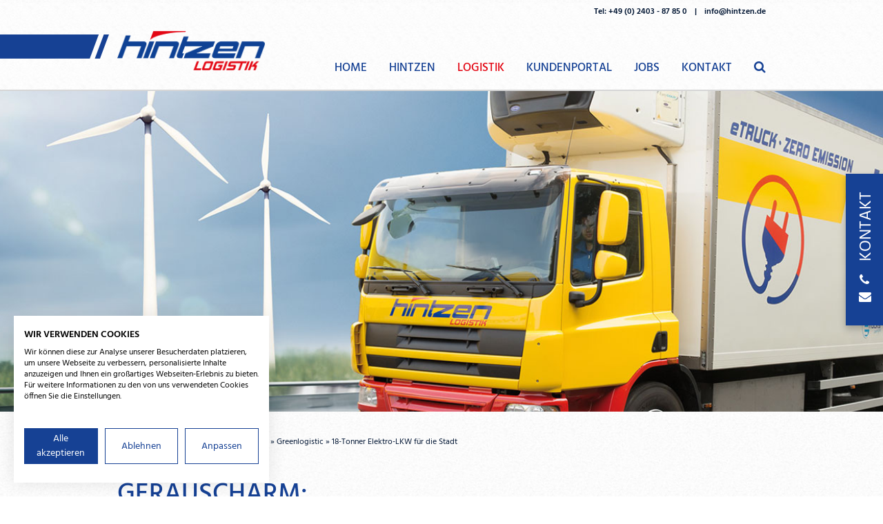

--- FILE ---
content_type: text/html; charset=UTF-8
request_url: https://www.hintzen.de/18-tonner-elektro-lkw-fuer-die-stadt.html
body_size: 8472
content:
<!DOCTYPE html> <html lang="de"> <head> <script src="https://consent.cookiefirst.com/sites/hintzen.de-29d2989a-8aca-4840-a32e-4e598dd819bb/consent.js"></script> <!-- Google Tag Manager --> <script type="text/plain" data-cookiefirst-category="advertising">(function(w,d,s,l,i){w[l]=w[l]||[];w[l].push({'gtm.start': new Date().getTime(),event:'gtm.js'});var f=d.getElementsByTagName(s)[0], j=d.createElement(s),dl=l!='dataLayer'?'&l='+l:'';j.async=true;j.src= 'https://www.googletagmanager.com/gtm.js?id='+i+dl;f.parentNode.insertBefore(j,f); })(window,document,'script','dataLayer','GTM-53R728R9');</script> <!-- End Google Tag Manager --> <meta charset="UTF-8"/> <meta http-equiv="X-UA-Compatible" content="IE=edge"/> <meta name="viewport" content="width=device-width, initial-scale=1.0, maximum-scale=1.0"/> <title>Grüne Logistik, grüne Logistikprodukte, grüne Order | Hintzen Logistik GmbH</title> <meta name="format-detection" content="telephone=no"/> <meta name="google-site-verification" content="Q7vjN5TFxN5nrUSlp2ydhOcIrssJc2LV5qHY6-D4E6A" /> <link rel="shortcut icon" href="/wbx-assets/template/img/favicon.png" type="image/png"/> <meta name="pragma" content="no-cache"/> <meta http-equiv="pragma" content="no-cache"/> <meta http-equiv="expires" content="0"/> <meta http-equiv="cache-control" content="no-cache"/> <meta name="language" content="German, de, deutsch"/> <meta name="author" content="Hintzen Logistik GmbH"/> <meta name="publisher" content="Hintzen Logistik GmbH"/> <meta name="copyright" content="Hintzen Logistik GmbH"/> <meta name="generator" content="http://www.hintzen.de"/> <meta name="revisit-after" content="after 2 days"/> <meta name="audience" content="alle"/> <meta name="robots" content="index,follow"/> <meta property="og:type" content="website"/> <meta property="og:title" content="Hintzen Logistik GmbH"/> <meta property="og:url" content="http://www.hintzen.de"/> <meta property="og:site_name" content="Hintzen Logistik GmbH"/> <meta name="title" content="Grüne Logistik, grüne Logistikprodukte, grüne Order | Hintzen Logistik GmbH"/> <meta name="description" content="In der Städteregion Aachen verteilt ein 18 Tonner E-LKW Handelsgut emissionsfrei."/> <link rel="apple-touch-icon" href="/wbx-assets/template/img/apple-touch-icon.png"/> <link rel="apple-touch-icon" href="/wbx-assets/template/img/apple-touch-icon-57x57.png" sizes="57x57"/> <link rel="apple-touch-icon" href="/wbx-assets/template/img/apple-touch-icon-60x60.png" sizes="60x60"/> <link rel="apple-touch-icon" href="/wbx-assets/template/img/apple-touch-icon-72x72.png" sizes="72x72"/> <link rel="apple-touch-icon" href="/wbx-assets/template/img/apple-touch-icon-76x76.png" sizes="76x76"/> <link rel="apple-touch-icon" href="/wbx-assets/template/img/apple-touch-icon-114x114.png" sizes="114x114"/> <link rel="apple-touch-icon" href="/wbx-assets/template/img/apple-touch-icon-120x120.png" sizes="120x120"/> <link rel="apple-touch-icon" href="/wbx-assets/template/img/apple-touch-icon-128x128.png" sizes="128x128"/> <link rel="apple-touch-icon" href="/wbx-assets/template/img/apple-touch-icon-144x144.png" sizes="144x144"/> <link rel="apple-touch-icon" href="/wbx-assets/template/img/apple-touch-icon-152x152.png" sizes="152x152"/> <link rel="apple-touch-icon" href="/wbx-assets/template/img/apple-touch-icon-180x180.png" sizes="180x180"/> <link rel="apple-touch-icon" href="/wbx-assets/template/img/apple-touch-icon-precomposed.png"/> <link rel="icon" type="image/png" href="/wbx-assets/template/img/favicon-16x16.png" sizes="16x16"/> <link rel="icon" type="image/png" href="/wbx-assets/template/img/favicon-32x32.png" sizes="32x32"/> <link rel="icon" type="image/png" href="/wbx-assets/template/img/favicon-96x96.png" sizes="96x96"/> <link rel="icon" type="image/png" href="/wbx-assets/template/img/favicon-160x160.png" sizes="160x160"/> <link rel="icon" type="image/png" href="/wbx-assets/template/img/favicon-192x192.png" sizes="192x192"/> <link rel="icon" type="image/png" href="/wbx-assets/template/img/favicon-196x196.png" sizes="196x196"/> <meta name="msapplication-TileImage" content="/wbx-assets/template/img/win8-tile-144x144.png"/> <meta name="msapplication-TileColor" content="#ffffff"/> <meta name="msapplication-navbutton-color" content="#ffffff"/> <meta name="application-name" content="Hintzen"/> <meta name="msapplication-tooltip" content="Hintzen"/> <meta name="apple-mobile-web-app-title" content="Hintzen"/> <meta name="msapplication-square70x70logo" content="/wbx-assets/template/img/win8-tile-70x70.png"/> <meta name="msapplication-square144x144logo" content="/wbx-assets/template/img/win8-tile-144x144.png"/> <meta name="msapplication-square150x150logo" content="/wbx-assets/template/img/win8-tile-150x150.png"/> <meta name="msapplication-wide310x150logo" content="/wbx-assets/template/img/win8-tile-310x150.png"/> <meta name="msapplication-square310x310logo" content="/wbx-assets/template/img/win8-tile-310x310.png"/> <meta name="geo.region" content="DE-NW" /> <meta name="geo.placename" content="Eschweiler" /> <meta name="geo.position" content="50.817428;6.271667" /> <meta name="ICBM" content="50.817428, 6.271667" /> <link href="/wbx-assets/template/css/styles.css" rel="stylesheet" media="screen"/> <link href="https://maxcdn.bootstrapcdn.com/font-awesome/4.5.0/css/font-awesome.min.css" rel="stylesheet"/> <link rel="stylesheet" href="https://cdnjs.cloudflare.com/ajax/libs/fancybox/3.1.20/jquery.fancybox.min.css" /> <!--[if lt IE 9]> <script src="https://oss.maxcdn.com/libs/html5shiv/3.7.0/html5shiv.js"></script> <script src="https://oss.maxcdn.com/libs/respond.js/1.4.2/respond.min.js"></script> <![endif]--> <link rel="stylesheet" href="/wbx-assets/template/revolution/fonts/pe-icon-7-stroke/css/pe-icon-7-stroke.css"/> <link rel="stylesheet" href="/wbx-assets/template/revolution/css/settings.css"/> <link rel="stylesheet" href="/wbx-assets/template/revolution/css/navigation.css"/> <script type="text/javascript" src="https://code.jquery.com/jquery-latest.min.js"></script> <style> .cookie-wrapper{ position: fixed; bottom: -70px; width: 100%; padding: 15px; background-color:#fff; font-size: 13px; border-top: 1px #eee solid; transition: bottom 1s; z-index: 1001; } .cookie-wrapper.clicked{ bottom: -200px !important; } .cookie-wrapper .btn{ font-size: 13px; border-radius: 0; background-color: #164194; border-color: #164194; } .cookie-wrapper a, .cookie-wrapper a:visited{ text-decoration: none; color: #fff; } .cookie-wrapper input{ width: initial; } .cookie-wrapper form{ display: inline-block; } .buttons, .text{ margin: auto; } .cookie-wrapper p{ margin: 0; font-size: 13px; } </style> <base href="https://www.hintzen.de/"/> <script type="application/ld+json"> { "@context": "https://schema.org", "@type": "Organization", "@id": "https://www.hintzen.de/#org", "url": "https://www.hintzen.de/", "sameAs": [ "https://www.instagram.com/hintzen_logistik_gmbh/", "https://www.facebook.com/HintzenLogistik/" ], "logo": "https://www.hintzen.de/wbx-assets/template/Medien/Bilder/hintzen-logo.png", "name": "Hintzen Logistik GmbH", "description": "Die Hintzen Logistik GmbH ist ein etabliertes Speditions- und Logistikunternehmen mit Sitz in Eschweiler, Nordrhein-Westfalen. Das Unternehmen bietet ein umfassendes Leistungsspektrum für nationale und internationale Transporte – von Stückgut- und Teil- sowie Komplettladungen bis hin zu individuellen Lagerlösungen. Moderne Fahrzeugflotten, ein gut ausgebautes Netzwerk und jahrzehntelange Erfahrung sorgen für eine zuverlässige, termingerechte und sichere Abwicklung aller Logistikaufträge. Neben Transport und Lagerhaltung unterstützt Hintzen Logistik seine Kunden auch mit maßgeschneiderten Supply-Chain-Konzepten, flexiblen Serviceleistungen und einem hohen Anspruch an Qualität und Kundenzufriedenheit.", "email": "info@hintzen.de", "telephone": "+49 (0) 2403 - 87 85 0", "address": { "@type": "PostalAddress", "streetAddress": "Hermann-Hollerith-Straße 1", "addressLocality": "Eschweiler ", "addressCountry": "DE", "addressRegion": "", "postalCode": "52249" }, "vatID": "DE263104806" } </script> <link rel="canonical" href="https://www.hintzen.de/18-tonner-elektro-lkw-fuer-die-stadt.html"/> </head> <body> <!-- Google Tag Manager (noscript) --> <noscript><iframe data-src="https://www.googletagmanager.com/ns.html?id=GTM-53R728R9" type="text/plain" data-cookiefirst-category="advertising" height="0" width="0" style="display:none;visibility:hidden"></iframe></noscript> <!-- End Google Tag Manager (noscript) --> <header> <div class="hidden-xs"> <div class="container quickcontact"> <div class="pull-right"> <p> Tel: +49 (0) 2403 - 87 85 0 <span class="vert-sep">|</span> <a href="mailto:info@hintzen.de">info@hintzen.de</a> </p> </div> </div> </div> <div class="hidden-xs"> <div class="holder"> <div class="navbar yamm" role="navigation"> <div class="container head-cont"> <div class="navbar-header"> <button type="button" class="navbar-toggle collapsed" data-toggle="collapse" data-target=".navbar-collapse"> <span class="sr-only">Toggle navigation</span> <span class="icon-bar"></span> <span class="icon-bar"></span> <span class="icon-bar"></span> </button> <div id="logobg" class="visible-md visible-lg"></div> <a href="/" class="logo-wrapper"> <img class="logo" src="/wbx-assets/template/img/hintzen-logo.png" alt="Hintzen Logistik GmbH Logo" border="0" /> </a> </div> <div id="navbar-collapse-grid" class="navbar-collapse collapse pull-right" style="height: 1px;"> <ul class="nav nav-pills"><li class="first level1"><a href="/" >Home</a></li><li class="level1 dropdown"><a href="hintzen/" >Hintzen</a><div class="fake-hover"></div><div class="dropdown-menu"><div class="container"><div class="col-sm-12"><ul><li class="endmenu"><a >Das Unternehmen</a><ul><li class="endmenu"><a href="geschichte.html" >Geschichte</a></li><li class="endmenu"><a href="spedition-aachen.html" >Standort Eschweiler</a></li><li class="endmenu"><a href="spedition-bergheim.html" >Standort Bergheim</a></li><li class="endmenu"><a href="team.html" >Team</a></li><li class="endmenu"><a href="leitsaetze.html" >Leitsätze</a></li><li class="endmenu"><a href="zivile-notfallvorsorge.html" >Zivile Notfallvorsorge</a></li></ul></li><li class="endmenu"><a >Technik</a><ul><li class="endmenu"><a href="fuhrpark.html" >Fuhrpark</a></li><li class="endmenu"><a href="lager-und-umschlag.html" >Lager und Umschlag</a></li><li class="endmenu"><a href="werkstatt.html" >Werkstatt</a></li></ul></li><li class="endmenu"><a >Unsere Qualität</a><ul><li class="endmenu"><a href="zertifizierungen.html" >Zertifizierungen</a></li><li class="endmenu"><a href="authorized-economic-operator.html" >AEO</a></li><li class="endmenu"><a href="vsl-und-ihk.html" >VSL / IHK</a></li><li class="endmenu"><a href="kooperation-rwth.html" >Kooperation RWTH</a></li></ul></li><li class="endmenu"><a >Unsere Netzwerke</a><ul><li class="endmenu"><a href="netzwerk-vtl.html" >Netzwerk VTL</a></li><li class="endmenu"><a href="netzwerk-iln.html" >Netzwerk ILN</a></li></ul></li></ul></div></div></div></li><li class="level1 dropdown active"><a href="logistik/" >Logistik</a><div class="fake-hover"></div><div class="dropdown-menu"><div class="container"><div class="col-sm-12"><ul><li class="endmenu"><a >Unsere Lösungen</a><ul><li class="endmenu"><a href="lagerlogistik.html" >Lagerlogistik</a></li><li class="endmenu"><a href="gefahrstofflager.html" >Gefahrstofflager</a></li><li class="endmenu"><a href="gefahrgut.html" >Gefahrgut</a></li><li class="endmenu"><a href="track-und-trace.html" >Track & Trace</a></li></ul></li><li class="endmenu"><a >Unsere Lösungen</a><ul><li class="endmenu"><a href="kontraktlogistik.html" >Kontraktlogistik</a></li><li class="endmenu"><a href="thermologistik.html" >Thermologistik</a></li><li class="endmenu"><a href="greenlogistic.html" >Greenlogistic</a></li></ul></li><li class="endmenu"><a >Unsere Leistungen</a><ul><li class="endmenu"><a href="stueckgut.html" >Stückgut</a></li><li class="endmenu"><a href="teil-und-komplettladungen.html" >Teil- und Komplettladungen</a></li><li class="endmenu"><a href="sonderfahrt.html" >Sonderfahrt</a></li><li class="endmenu"><a href="direktzustellung.html" >Direktzustellung</a></li><li class="endmenu"><a href="regionale-distribution.html" >Regionale Distribution</a></li></ul></li><li class="endmenu"><a >Unsere Leistungen</a><ul><li class="endmenu"><a href="international/" >International</a></li><li class="endmenu"><a href="luft-und-seefracht.html" >Luft- und Seefracht</a></li><li class="endmenu"><a href="zoll.html" >Zoll Dienste</a></li><li class="endmenu"><a href="it-loesungen.html" >IT-Lösungen</a></li><li class="endmenu"><a href="xxl-gut.html" >XXL Gut</a></li></ul></li><li class="endmenu"><a >Online buchen</a><ul><li class="endmenu"><a href="palettenversand.html" >Buchungsportal</a></li><li class="endmenu"><a href="kundenportal/" >Kundenportal</a></li></ul></li></ul></div></div></div></li><li class="level1 dropdown"><a >Kundenportal</a><div class="fake-hover"></div><div class="dropdown-menu"><div class="container"><div class="col-sm-12"><ul><li class="endmenu"><a >Unsere Portale</a><ul><li class="endmenu"><a href="http://weborder.hintzen.de/order/" >Weborder pro</a></li><li class="endmenu"><a href="https://weborder3.hintzen.de/" >Weborder Gen 3</a></li><li class="endmenu"><a href="http://weborder.hintzen.de/orderx/aordata.aspx" >Track & Trace</a></li><li class="endmenu"><a href="routing.html" >Routing</a></li></ul></li></ul></div></div></div></li><li class="level1 dropdown"><a href="jobs.html" >Jobs</a><div class="fake-hover"></div><div class="dropdown-menu"><div class="container"><div class="col-sm-12"><ul><li class="endmenu"><a >Unsere Jobs</a><ul><li class="endmenu"><a href="karriere.html" >Offene Stellen</a></li><li class="endmenu"><a href="lkw-job.html" >LKW-Fahrer (m/w/d)</a></li><li class="endmenu"><a href="kfz-mechatroniker.html" >KFZ-Mechatroniker (m/w/d) und Werkstattmitarbeiter (m/w/d)</a></li><li class="endmenu"><a href="softwareentwickler-job.html" >Softwareentwickler (m/w/d)</a></li><li class="endmenu"><a href="lager-job.html" >Lager und Umschlag</a></li><li class="endmenu"><a href="buero-job.html" >Büro und Verwaltung (m/w/d)</a></li><li class="endmenu"><a href="werkstatt-job.html" >Werkstatt</a></li></ul></li></ul></div></div></div></li><li class="last level1"><a href="kontakt/" >Kontakt</a></li></ul> <div class="search"> <input class="search_box" type="checkbox" id="search_box"> <label class="icon-search" for="search_box"><i class="fa fa-search" aria-hidden="true"></i></label> <div class="search_form"> <form action="suchergebnisse.html"> <input type="text" name="search" class="search-field form-control" placeholder="Suchen" /> </form> </div> </div> </div> </div> <div id="navbgb" class="visible-md visible-lg"></div> <div id="navbg" class="container visible-md visible-lg"></div> </div> </div> </div> <!-- Mobile Menu --> <div class="visible-xs"> <nav> <ul class="list-unstyled main-menu"> <li class="first"> <a href="https://www.hintzen.de/" >Home</a> </li> <li class=""> <a href="hintzen/" title="Hintzen"> Hintzen </a> <ul class="list-unstyled"> <li class="first"> <a href="das-unternehmen/" title="Das Unternehmen"> Das Unternehmen </a> <ul class="list-unstyled"> <li class="sub-nav first"> <a href="geschichte.html" >Geschichte</a> </li> <li class="sub-nav "> <a href="spedition-aachen.html" >Standort Eschweiler</a> </li> <li class="sub-nav "> <a href="spedition-bergheim.html" >Standort Bergheim</a> </li> <li class="sub-nav "> <a href="team.html" >Team</a> </li> <li class="sub-nav "> <a href="leitsaetze.html" >Leitsätze</a> </li> <li class="sub-nav last"> <a href="zivile-notfallvorsorge.html" >Zivile Notfallvorsorge</a> </li> </ul> </li> <li class=""> <a href="unternehmen/" title="Technik"> Technik </a> <ul class="list-unstyled"> <li class="sub-nav first"> <a href="fuhrpark.html" >Fuhrpark</a> </li> <li class="sub-nav "> <a href="lager-und-umschlag.html" >Lager und Umschlag</a> </li> <li class="sub-nav last"> <a href="werkstatt.html" >Werkstatt</a> </li> </ul> </li> <li class=""> <a href="unsere-qualitaet/" title="Unsere Qualität"> Unsere Qualität </a> <ul class="list-unstyled"> <li class="sub-nav first"> <a href="zertifizierungen.html" >Zertifizierungen</a> </li> <li class="sub-nav "> <a href="authorized-economic-operator.html" >AEO</a> </li> <li class="sub-nav "> <a href="vsl-und-ihk.html" >VSL / IHK</a> </li> <li class="sub-nav last"> <a href="kooperation-rwth.html" >Kooperation RWTH</a> </li> </ul> </li> <li class="last"> <a href="unsere-netzwerke/" title="Unsere Netzwerke"> Unsere Netzwerke </a> <ul class="list-unstyled"> <li class="sub-nav first"> <a href="netzwerk-vtl.html" >Netzwerk VTL</a> </li> <li class="sub-nav last"> <a href="netzwerk-iln.html" >Netzwerk ILN</a> </li> </ul> </li> </ul> </li> <li class="active"> <a href="logistik/" title="Logistik"> Logistik </a> <ul class="list-unstyled"> <li class="first"> <a href="unsere-loesungen/" title="Unsere Lösungen"> Unsere Lösungen </a> <ul class="list-unstyled"> <li class="sub-nav first"> <a href="lagerlogistik.html" >Lagerlogistik</a> </li> <li class="sub-nav "> <a href="gefahrstofflager.html" >Gefahrstofflager</a> </li> <li class="sub-nav "> <a href="gefahrgut.html" >Gefahrgut</a> </li> <li class="sub-nav last"> <a href="track-und-trace.html" >Track & Trace</a> </li> </ul> </li> <li class="active"> <a href="unsere-loesungen-2/" title="Unsere Lösungen"> Unsere Lösungen </a> <ul class="list-unstyled"> <li class="sub-nav first"> <a href="kontraktlogistik.html" >Kontraktlogistik</a> </li> <li class="sub-nav "> <a href="thermologistik.html" >Thermologistik</a> </li> <li class="sub-nav last active"> <a href="greenlogistic.html" >Greenlogistic</a> </li> </ul> </li> <li class=""> <a href="unsere-leistungen/" title="Unsere Leistungen"> Unsere Leistungen </a> <ul class="list-unstyled"> <li class="sub-nav first"> <a href="stueckgut.html" >Stückgut</a> </li> <li class="sub-nav "> <a href="teil-und-komplettladungen.html" >Teil- und Komplettladungen</a> </li> <li class="sub-nav "> <a href="sonderfahrt.html" >Sonderfahrt</a> </li> <li class="sub-nav "> <a href="direktzustellung.html" >Direktzustellung</a> </li> <li class="sub-nav last"> <a href="regionale-distribution.html" >Regionale Distribution</a> </li> </ul> </li> <li class=""> <a href="unsere-leistungen2/" title="Unsere Leistungen"> Unsere Leistungen </a> <ul class="list-unstyled"> <li class="sub-nav first"> <a href="international/" >International</a> </li> <li class="sub-nav "> <a href="luft-und-seefracht.html" >Luft- und Seefracht</a> </li> <li class="sub-nav "> <a href="zoll.html" >Zoll Dienste</a> </li> <li class="sub-nav "> <a href="it-loesungen.html" >IT-Lösungen</a> </li> <li class="sub-nav last"> <a href="xxl-gut.html" >XXL Gut</a> </li> </ul> </li> <li class="last"> <a href="online-buchen/" title="Online buchen"> Online buchen </a> <ul class="list-unstyled"> <li class="sub-nav first"> <a href="palettenversand.html" >Buchungsportal</a> </li> <li class="sub-nav last"> <a href="kundenportal/" >Kundenportal</a> </li> </ul> </li> </ul> </li> <li class=""> <a href="kundenportal-section/" title="Kundenportal"> Kundenportal </a> <ul class="list-unstyled"> <li class="first"> <a href="portale/" title="Unsere Portale"> Unsere Portale </a> <ul class="list-unstyled"> <li class="sub-nav first"> <a href="http://weborder.hintzen.de/order/" >Weborder pro</a> </li> <li class="sub-nav "> <a href="https://weborder3.hintzen.de/" >Weborder Gen 3</a> </li> <li class="sub-nav "> <a href="http://weborder.hintzen.de/orderx/aordata.aspx" >Track & Trace</a> </li> <li class="sub-nav last"> <a href="routing.html" >Routing</a> </li> </ul> </li> </ul> </li> <li > <a href="jobs.html" >Jobs</a> <ul class="list-unstyled"> <li class="first"> <a href="unsere-jobs/" title="Unsere Jobs"> Unsere Jobs </a> <ul class="list-unstyled"> <li class="sub-nav first"> <a href="karriere.html" >Offene Stellen</a> </li> <li class="sub-nav "> <a href="lkw-job.html" >LKW-Fahrer (m/w/d)</a> </li> <li class="sub-nav "> <a href="kfz-mechatroniker.html" >KFZ-Mechatroniker (m/w/d) und Werkstattmitarbeiter (m/w/d)</a> </li> <li class="sub-nav "> <a href="softwareentwickler-job.html" >Softwareentwickler (m/w/d)</a> </li> <li class="sub-nav "> <a href="lager-job.html" >Lager und Umschlag</a> </li> <li class="sub-nav "> <a href="buero-job.html" >Büro und Verwaltung (m/w/d)</a> </li> <li class="sub-nav last"> <a href="werkstatt-job.html" >Werkstatt</a> </li> </ul> </li> </ul> </li> <li class="last"> <a href="kontakt/" >Kontakt</a> </li> </ul> </nav> <div class="navbar navbar-inverse navbar-fixed-top"> <div class="nav-logo"> <a href="/" class="logo-wrapper"> <img class="logo mobile-logo" src="/wbx-assets/template/img/hintzen-logo.png" alt="Hintzen Logistik GmbH Logo" border="0"> </a> </div> <div class="navbar-header pull-right"> <a id="nav-expander" id="mobile-toggle" class="nav-expander fixed navbar-toggle collapsed"> <span class="icon-bar top-bar"></span> <span class="icon-bar middle-bar"></span> <span class="icon-bar bottom-bar"></span> </a> </div> </div> </div> </header> <div id="app"> <div class="container"> <section class="rev-slide"> <article class="content"> <div id="slider-head_wrapper" class="rev_slider_wrapper fullwidthbanner-container" data-alias="classicslider1" style="margin:0px auto;background-color:transparent;padding:0px;margin-top:0px;margin-bottom:0px;"> <div id="slider-head" class="rev_slider fullwidthabanner" style="display:none;" data-version="5.0.7"> <ul> <li data-index="rs-1" data-transition="zoomin" data-slotamount="7" data-easein="Power4.easeInOut" data-easeout="Power4.easeInOut" data-masterspeed="2000" data-rotate="0" data-saveperformance="off" data-description="" data-desktop="wbx-assets/template/Medien/Bilder/header/HEAD_LOGISTIK_Greenlogistik.jpg" data-mobile=""> <img src="wbx-assets/template/Medien/Bilder/header/HEAD_LOGISTIK_Greenlogistik.jpg" alt="18-Tonner Elektro-LKW für die Stadt" title="18-Tonner Elektro-LKW für die Stadt" data-bgposition="center center" data-kenburns="on" data-duration="30000" data-ease="Linear.easeNone" data-scalestart="100" data-scaleend="120" data-rotatestart="0" data-rotateend="0" data-offsetstart="0 0" data-offsetend="0 0" data-bgparallax="10" class="rev-slidebg" data-no-retina> </li> </ul> <div class="tp-static-layers"></div> <div class="tp-bannertimer" style="height: 7px; background-color: rgba(255, 255, 255, 0.25);"></div> </div> </div> </article> </section> <div class="row mtop hidden-xs"> <div class="col-sm-12"><p class="breadcrumb-p">Sie befinden sich hier:</p><ol itemscope itemtype="https://schema.org/BreadcrumbList" class="breadcrumb"><li itemprop="itemListElement" itemscope itemtype="https://schema.org/ListItem" class="breadcrumb-item"><a itemprop="item" href="/"><span itemprop="name">Home</span></a><meta itemprop="position" content="1" /></li>&nbsp;»&nbsp;<li itemprop="itemListElement" itemscope itemtype="https://schema.org/ListItem" class="breadcrumb-item"><a itemprop="item" href="logistik/"><span itemprop="name">Logistik</span></a><meta itemprop="position" content="2" /></li>&nbsp;»&nbsp;<li itemprop="itemListElement" itemscope itemtype="https://schema.org/ListItem" class="breadcrumb-item"><a itemprop="item" href="greenlogistic.html"><span itemprop="name">Greenlogistic</span></a><meta itemprop="position" content="3" /></li>&nbsp;»&nbsp;<li itemprop="itemListElement" itemscope itemtype="https://schema.org/ListItem" class="breadcrumb-item active"><span itemprop="name">18-Tonner Elektro-LKW für die Stadt</span><meta itemprop="position" content="4" /></li></ol></div> </div> <div class="row"> <div class="col-sm-12"><h1>Geräuscharm: </h1><h2>18-Tonner Elektro-LKW für die Stadt</h2></div> </div> <div class="row"> <div class="col-sm-5"> <img src="wbx-assets/template/Medien/Bilder/logistik/loesungen/greenlogistic/Elektro-LKW-Elektromobilitaet-Spedition.jpg" alt="18-Tonner Elektro-LKW" class="img-responsive img-border " /> </div> <div class="col-sm-6 mtop-xs"> <p> Elektrisch betriebene Autos gehören schon länger zum Straßenbild – E-Trucks für den professionellen Transport sind hingegen noch eine Rarität. Hintzen Logistik möchte mit einem Elektro-LKW dazu beitragen, das zu ändern – und setzt damit einmal mehr auf umweltbewusste Innovationen.<br><br> </p> </div> </div> <div class="row"> <div class="col-sm-12"><p>Die Vorteile elektrischer Nutzfahrzeuge liegen auf der Hand: Sie sind geräuscharm und fahren emissionslos. Das verbessert nicht nur das Klima. Auch Anwohner freuen sich über die „leisen Sohlen“ des batteriebetriebenen 18-Tonner im innerstädtischen Raum.<br></p><p>Und seine Werte können sich sehen lassen: Der 150kW Motor erreicht eine Maximalgeschwindigkeit von 88 km/h und legt damit eine Wegstrecke von circa 150 km zurück. So kann der E-Truck sechs bis acht Stunden im Liefereinsatz sein, bevor seine Batterien wieder aufgeladen werden müssen.<br><br><strong>Saubere Leistung für den Regionalverkehr</strong><br><br>Im September 2014 haben wir die E-Testphase gestartet, um die umwelt- schonende Elektromobilität im Lieferverkehr voranzubringen. Transportiert werden seitdem Handelsgüter in der Städteregion Aachen. Ziel ist es, die Praxistauglichkeit des Elektro-LKW zu prüfen und optimale Lade- und Entladephasen zu ermitteln.<br><br>Das zukunftsweisende Testprojekt, das Hintzen mit seinen Partnern E-Trucks Europe und Triphase verantwortet, wird von der Europäischen Union gefördert.<br><br><strong>Sie möchten mehr erfahren?</strong><br>Gerne beantworten wir Ihre Fragen. Nehmen Sie hier ganz einfach <a href="kontakt/" class="ext">Kontakt</a> mit uns auf. <br><br><a href="/wbx-assets/template/Medien/Dateien/Downloads/Hintzen_eTruck_FactSheet.pdf" target="_blank">Download FactSheet E-Truck</a><br><br> </p><p>&gt; <a href="led-eine-zuendende-idee.html" class="ext">Weiter zu: Intelligente Beleuchtung mit LED</a> </p></div> </div> <div class="seperator"></div> <div class="row"> <div class="col-sm-12"><h2>Interessant für Sie:</h2></div> </div> <div class="row"> <div class="col-sm-4"> <a href="kontraktlogistik.html" title="Kontraktlogistik" class="box-wrapper"> <div class="linkbox" style="background-image:url('wbx-assets/template/Medien/Bilder/kacheln/KACHEL_LOGISTIK_Kontraktlogistik.jpg')"></div> <p>Kontraktlogistik</p> </a> </div> <div class="col-sm-4 mtop-xs"> <a href="thermologistik.html" title="Thermologistik" class="box-wrapper"> <div class="linkbox" style="background-image:url('wbx-assets/template/Medien/Bilder/kacheln/KACHEL_LOGISTIK_Thermo.jpg')"></div> <p>Thermologistik</p> </a> </div> <div class="col-sm-4 mtop-xs"> <a href="kontakt/" title="Kontakt" class="box-wrapper"> <div class="linkbox" style="background-image:url('wbx-assets/template/Medien/Bilder/kacheln/KACHEL_KONTAKT.jpg')"></div> <p>Kontakt</p> </a> </div> </div> <div class="seperator"></div> <div id="para-rev_wrapper" class="rev_slider_wrapper fullwidthbanner-container" data-alias="image-hero20" style="margin:0px auto;background-color:transparent;padding:0px;margin-top:0px;margin-bottom:0px;"> <div id="para-rev-1" class="rev_slider fullwidthabanner" style="display:none;" data-version="5.0.7"> <ul> <li data-index="rs-68" data-transition="zoomout" data-slotamount="default" data-easein="Power4.easeInOut" data-easeout="Power4.easeInOut" data-masterspeed="2000" data-thumb="wbx-assets/template/Medien/Bilder/hintergrund/bg-parallax.jpg" data-rotate="0" data-saveperformance="off" data-title="Intro" data-description=""> <img src="wbx-assets/template/Medien/Bilder/hintergrund/bg-parallax.jpg" alt="" data-bgposition="center center" data-bgfit="cover" data-bgrepeat="no-repeat" data-bgparallax="10" class="rev-slidebg" data-no-retina> <a data-fancybox="" href="https://www.youtube.com/embed/VQi2cNRvhwU?autoplay=1&amp;wmode=opaque" class="btn-video"></a> </li> </ul> <div class="tp-static-layers"></div> <div class="tp-bannertimer tp-bottom" style="visibility: hidden !important;"></div> </div> </div> </div> <a href="#" class="scrollup hidden-xs">Scroll</a> <section class="footer-top"> <div class="container"> <div class="row"> <div class="col-sm-2 text-center"> <img class="certificate" src="/wbx-assets/template/img/footer-rwth-aachen.png" alt="Kooperationspartner RWTH Aachen University" /> </div> <div class="col-sm-2 text-center mtop-xs"> <img class="certificate" src="/wbx-assets/template/img/footer-aeo.png" alt="AEO - Authorized Economic Operator " /> </div> <div class="col-sm-2 text-center mtop-xs"> <img class="certificate" src="/wbx-assets/template/img/footer-svg.png" alt="Qualitätsmanagement: ISO 9001 zertifiziert" /> </div> <div class="col-sm-2 text-center mtop-xs"> <img class="certificates" src="/wbx-assets/template/img/footer-vsl-nrw.png" alt="Verband Spedition und Logistik Nordrhein Westfalen e.V." /> </div> <div class="col-sm-2 text-center mtop-xs"> <a href="netzwerk-vtl.html" > <img class="certificates" src="/wbx-assets/template/img/footer-vtl.png" alt="VTL Vernetzte-Transport-Logistik GmbH" /> </a> </div> <div class="col-sm-2 text-center mtop-xs"> <img class="certificates" src="/wbx-assets/template/img/footer-osl.png" alt="ONLINE Systemlogistik GmbH & Co. KG" /> </div> </div> </div> </section> <footer> <div class="container"> <div class="row"> <div class="col-sm-6"> <h4>Newsletter-Anmeldung:</h4> <form class="form-horizontal" id="cr-form" method="get" action="https://www.hintzen.de/newsletter/"> <div class="row"> <div class="col-sm-7 col-xs-9 nopad-l-xs"> <div class="form-group nlinput"> <input name="email" value="" type="text" class="form-control" placeholder="E-MAIL-ADRESSE" required /> </div> </div> <div class="col-sm-5"> <div class="form-group"> <button type="submit" class="btn">&gt;</button> </div> </div> </div> </form> </div> <div class="col-sm-3"> <h4>Folgen Sie uns:</h4> <a class="social-link" href="https://www.facebook.com/HintzenLogistik/" target="_blank"> <img src="/wbx-assets/template/img/footer-facebook.jpg" alt="Facebook Hintzen Logistik GmbH" /><span class="social-text">Facebook</span> </a> </div> <div class="col-sm-3"> <a class="social-link xing" href="https://www.xing.com/companies/hintzenlogistikgmbh" target="_blank"> <img src="/wbx-assets/template/img/footer-xing.jpg" alt="Xing Hintzen Logistik GmbH" /><span class="social-text">Xing</span> </a> </div> </div> <div class="row mfooter"> <div class="col-sm-3"> <h4>Anschrift</h4> <p>Hintzen Logistik GmbH<br>Hermann-Hollerith-Str. 1<br>D-52249 Eschweiler </p> </div> <div class="col-sm-3"> <h4>Kontakt</h4> <p>Tel: +49 (0) 2403 - 87 85 0<br>Fax: +49 (0) 2403 - 87 85 300<br><a href="mailto:info@hintzen.de">info@hintzen.de</a> </p> </div> <div class="col-sm-3"> <h4>Navigation</h4> <p> <a href="/">Home</a><br> <a href="hintzen/">Hintzen</a><br> <a href="logistik/">Logistik</a><br> <a href="downloads.html">Downloads</a><br> <a href="kontakt/">Kontakt</a> </p> </div> <div class="col-sm-3"> <h4>Rechtliches</h4> <p> <a href="impressum.html">Impressum</a> <br> <a href="datenschutz.html">Datenschutz</a><br> </p> </div> </div> </div> </footer> <div id="side-contact" class="side-contact-right visible-md visible-lg"> <p class="side-text-head">Kontakt</p> <i class="fa fa-phone"></i> <i class="fa fa-envelope"></i> <p class="side-text">Hintzen Logistik GmbH<br>Hermann-Hollerith-Str. 1<br>52249 Eschweiler</p> <p class="side-links">+49 (0) 2403 - 87 85 0<br><a href="mailto:verkauf@hintzen.de">verkauf@hintzen.de</a></p> </div> <script> $('.grecaptcha-badge').appendTo("body"); $(document).ready(function(){ if (document.cookie.indexOf('wbx-cookie-accept') !== -1){ $('.cookie-wrapper').hide(); }else{ $('.cookie-wrapper').css('bottom', '0'); } if (document.cookie.indexOf('wbx-matomo-deactivated') !== -1){ document.getElementById('matomo-deactivate').classList.add('disabled'); } }); function seen(){ document.cookie = 'wbx-cookie-accept=true; expires=Thu, 31 Dec 2099 23:59:59 UTC; path=/'; $('.cookie-wrapper').addClass('clicked'); } /* START - Matomo OPT OUT*/ function submitForm(e, form) { e.target.disabled = true; e.target.classList.add('disabled'); document.cookie = 'wbx-matomo-deactivated=true; expires=Thu, 31 Dec 2099 23:59:59 UTC; path=/'; } /* END - Matomo OPT OUT*/ </script> <!-- WEBAIX ANALYTICS --> <script type="text/plain" data-cookiefirst-category="advertising"> if (document.cookie.indexOf('wbx-matomo-deactivated') === -1){ var _paq = _paq || []; /* tracker methods like "setCustomDimension" should be called before "trackPageView" */ _paq.push(["setCookieDomain", "*.www.hintzen.de"]); _paq.push(["setDomains", ["*.www.hintzen.de","*.www.hintzen.de"]]); _paq.push(["setDoNotTrack", true]); _paq.push(['trackPageView']); _paq.push(['enableLinkTracking']); (function() { var u="//www.webaix.de/analytics/"; _paq.push(['setTrackerUrl', u+'piwik.php']); _paq.push(['setSiteId', '48']); var d=document, g=d.createElement('script'), s=d.getElementsByTagName('script')[0]; g.type='text/javascript'; g.async=true; g.defer=true; g.src=u+'piwik.js'; s.parentNode.insertBefore(g,s); })(); } </script> <noscript><p><img src="//www.webaix.de/analytics/piwik.php?idsite=48&rec=1" style="border:0;" alt="" /></p></noscript> <!-- End WEBAIX ANALYTICS --> <script src="https://cdnjs.cloudflare.com/ajax/libs/fancybox/3.1.20/jquery.fancybox.min.js"></script> <script type="text/javascript" src="/wbx-assets/template/cache/scripts_7a865ed4ae.min.js"></script> </div> </body> </html>

--- FILE ---
content_type: text/css
request_url: https://consent.cookiefirst.com/sites/hintzen.de-29d2989a-8aca-4840-a32e-4e598dd819bb/styles.css?v=7a3f9715-83db-45ca-8ae8-51d9d11aba97
body_size: 72
content:
.cookiefirst-root {--banner-font-family: inherit !important;--banner-width: 100% !important;--banner-bg-color: rgba(255, 255, 255, 1) !important;--banner-shadow: 0.1 !important;--banner-text-color: rgba(0, 0, 0, 1) !important;--banner-outline-color: rgba(255,82,0,1) !important;--banner-accent-color: rgba(22, 65, 148, 1) !important;--banner-text-on-accent-bg: rgba(255,255,255,1) !important;--banner-border-radius:0 !important;--banner-backdrop-color: rgba(0,0,0,0.1) !important;--banner-widget-border-radius: 0 !important;--banner-btn-primary-text:rgba(255, 255, 255, 1) !important;--banner-btn-primary-bg:rgba(22, 65, 148, 1) !important;--banner-btn-primary-border-color:rgba(22, 65, 148, 1) !important;--banner-btn-primary-border-radius: 0 !important;--banner-btn-primary-hover-text:rgba(22, 65, 148, 1) !important;--banner-btn-primary-hover-bg:rgba(0, 0, 0, 0) !important;--banner-btn-primary-hover-border-color:rgba(22, 65, 148, 1) !important;--banner-btn-primary-hover-border-radius: 0 !important;--banner-btn-secondary-text:rgba(22, 65, 148, 1) !important;--banner-btn-secondary-bg:rgba(0, 0, 0, 0) !important;--banner-btn-secondary-border-color:rgba(22, 65, 148, 1) !important;--banner-btn-secondary-border-radius: 0 !important;--banner-btn-secondary-hover-text:rgba(255, 255, 255, 1) !important;--banner-btn-secondary-hover-bg:rgba(227, 6, 19, 1) !important;--banner-btn-secondary-hover-border-color:rgba(227, 6, 19, 1) !important;--banner-btn-secondary-hover-border-radius: 0 !important;--banner-btn-floating-bg:rgba(0,71,178,1) !important;--banner-btn-floating-border:rgba(0,71,178,1) !important;--banner-btn-floating-icon:rgba(255,255,255,1) !important;--banner-btn-floating-hover-bg:rgba(255,255,255,1) !important;--banner-btn-floating-hover-border:rgba(0,71,178,1) !important;--banner-btn-floating-hover-icon:rgba(0,71,178,1) !important;}